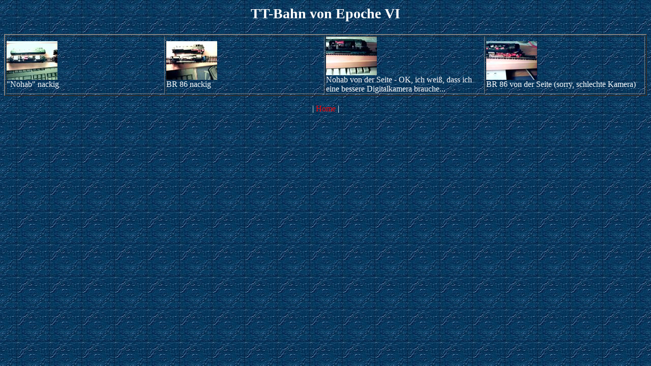

--- FILE ---
content_type: text/html
request_url: http://strukto.de/tt/entstehung-040309.html
body_size: 1870
content:
<html>
<head><meta name="GENERATOR" content="ThumbsPlus - Cerious Software, Inc."><meta name="keywords" content="ThumbsPlus WebPageWizard">
<meta http-equiv="Content-Type" content="text/html; charset=iso-8859-1">
<title>TT-Bahn von Epoche VI</title>
<Style>
A:LINK {color:red; text-decoration:none;}
A:ACTIVE {color:purple; text-decoration:none;}
A:VISITED {color:747474; text-decoration:none;}
A:HOVER {text-decoration:underline; cursor: crosshair;}
</Style>
</head>
<body bgcolor="#000000" text="FFFFFF" link="00FF00" background="Cool_Stonesbg.gif">
<font face="Georgia">
<center><h1><table align=center><tr><td><big><big><big><b>TT-Bahn von Epoche VI</b></big></big></big></td></tr></table></h1>
<p></p>
<table border="2" cellpadding="0" cellspacing="2">
	<tr>
		<td align="left" width="20%"><A HREF="pics/IMAGE0018.JPG.JPG">
			<IMG SRC="thumbs/tn_IMAGE0018.JPG_JPG.jpg" border="0" width="100" height="76" alt="IMAGE0018.JPG.JPG"></A><BR>"Nohab" nackig
		</td>
		<td align="left" width="20%"><A HREF="pics/IMAGE0019.JPG.JPG">
			<IMG SRC="thumbs/tn_IMAGE0019.JPG_JPG.jpg" border="0" width="100" height="76" alt="IMAGE0019.JPG.JPG"></A><BR>BR 86 nackig
		</td>
		<td align="left" width="20%"><A HREF="pics/IMAGE0020.JPG.JPG">
			<IMG SRC="thumbs/tn_IMAGE0020.JPG_JPG.jpg" border="0" width="100" height="76" alt="IMAGE0020.JPG.JPG"></A><BR>Nohab von der Seite - OK, ich weiß, dass ich eine bessere Digitalkamera brauche...
		</td>
		<td align="left" width="20%"><A HREF="pics/IMAGE0021.JPG.JPG">
			<IMG SRC="thumbs/tn_IMAGE0021.JPG_JPG.jpg" border="0" width="100" height="76" alt="IMAGE0021.JPG.JPG"></A><BR>BR 86 von der Seite (sorry, schlechte Kamera)
		</td>
	</tr>
</table>
<p>&nbsp;<!--<img src="cool_stoneslt.gif" border=0>--> | <A HREF="entstehung.html">Home</A> | &nbsp;<!--<img src="cool_stonesrt.gif" border=0>--></p>
  <p>
</center></font>
</body>
</html>
